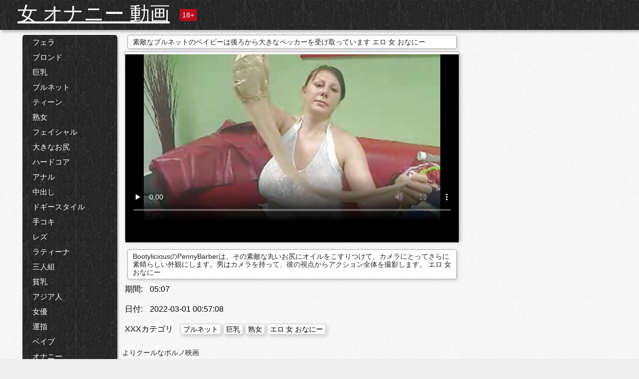

--- FILE ---
content_type: text/html; charset=UTF-8
request_url: https://ja.reifehausfrauen.net/video/5482/%E7%B4%A0%E6%95%B5%E3%81%AA%E3%83%96%E3%83%AB%E3%83%8D%E3%83%83%E3%83%88%E3%81%AE%E3%83%99%E3%82%A4%E3%83%93%E3%83%BC%E3%81%AF%E5%BE%8C%E3%82%8D%E3%81%8B%E3%82%89%E5%A4%A7%E3%81%8D%E3%81%AA%E3%83%9A%E3%83%83%E3%82%AB%E3%83%BC%E3%82%92%E5%8F%97%E3%81%91%E5%8F%96%E3%81%A3%E3%81%A6%E3%81%84%E3%81%BE%E3%81%99-%E3%82%A8%E3%83%AD-%E5%A5%B3-%E3%81%8A%E3%81%AA%E3%81%AB%E3%83%BC/
body_size: 15471
content:
<!DOCTYPE html><html lang="ja"><head><meta name="description" content="BootyliciousのPennyBarberは、その素敵な丸いお尻にオイルをこすりつけて、カメラにとってさらに素晴らしい外観にします。男はカメラを持って、彼の視点からアクション全体を撮影します。 エロ 女 おなにー"/>
	<meta charset="UTF-8">
	<meta http-equiv="X-UA-Compatible" content="IE=edge">
	<meta name="viewport" content="width=device-width, initial-scale=1.0">
	<meta name="apple-mobile-web-app-capable" content="yes">
	<meta name="apple-mobile-web-app-status-bar-style" content="default">
	<link rel="shortcut icon" href="/files/favicon-16x16.png">
	<link rel="apple-touch-icon" href="/files/apple-touch-icon.png">
	<link rel="apple-touch-icon" sizes="16x16" href="/files/favicon-16x16.png">
	<link rel="apple-touch-icon" sizes="32x32" href="/files/favicon-32x32.png">	
	<meta name="theme-color" content="#000">
	<meta name="msapplication-navbutton-color" content="#000">
	<meta name="apple-mobile-web-app-status-bar-style" content="#000">

	 <base target="_blank">

<title>素敵なブルネットのベイビーは後ろから大きなペッカーを受け取っています エロ 女 おなにー, オンライン無料ビデオクリップ </title>
		
<style type="text/css" media="screen">
.uparrow{background:url('/files/sprite.png') 0 0 no-repeat}*{margin-top:0;margin-bottom:0;margin-right:0;margin-left:0;padding:0}*,*:before,*:after{-moz-box-sizing:border-box;-webkit-box-sizing:border-box;box-sizing:border-box}a img,:link img,:visited img,:hover img{border:0}a{color:#303030;font-size:15px;text-decoration:underline}a:hover{color:#f80;text-decoration:none}b{font-family:'Roboto',sans-serif;font-weight:normal}h1,h2,h3,form,p,input{margin:0;padding:0}textarea{border:1px solid #ccc;padding:5px}input:focus,textarea:focus{outline:0}button:focus{outline:0}h1,h2,h3{font-weight:normal}h1{font-size:14px}h2{font-size:14px;line-height:25px}h3{font-size:14px}ul{padding:0;margin:0}.cf:before,.cf:after{content:" ";display:table}.cf:after{clear:both}.cf{*zoom:1}#dle-content:after{content:"";display:table;clear:both}html{padding:0}body{background:#eee url('/files/5.jpg');background-attachment:fixed;font-family:'Roboto',sans-serif;font-size:15px;height:100%;margin:0;color:#bbb;-webkit-font-smoothing:antialiased !important}.wrap{width:1658px;margin:0 auto;position:relative}.header{width:100%;background-color:#fff;box-shadow:3px 3px 6px #aaa;background:url(/files/4.png) 10px 0}.header>.wrap{position:relative}.header_right{float:right}.logo{display:block;float:left;position:relative}.logo a img:hover{opacity:.8}.logo img{display:block;height:55px;}.age18{background-color:#bd071d;color:#fff;font-size:14px;line-height:24px;padding:0 5px;margin:18px 0 18px 20px;float:left;border-radius:3px;position:absolute;left:100%;top:0}.searchblock{float:right;width:400px;height:40px;position:relative;margin-top:10px;background-color:#ddd;border-radius:4px}.searchform{border:0;color:#999;width:100%;height:40px;line-height:40px;padding:10px 60px 10px 20px;font-size:14px;background-color:transparent;overflow:hidden}.searchform:focus{background-color:#f1f1f1;color:#222 !important}.searchbt{width:40px;height:40px;border:0 !important;border-radius:0;display:block;position:absolute;top:0;right:0;background-color:transparent;background-position:0 0;opacity:1;-moz-transition:.2s background-color;-webkit--transition:.2s background-color;transition:.2s background-color;font-size:22px}.searchbt:hover{background-position:0 -60px;background-color:#f80}.nav{float:right;height:60px}.left{float:left;width:200px;padding:10px 0 0 10px}.right{float:right;width:calc(100% - 210px);padding:10px 0 0 0}.topline{background-color:#f9f9f9}.content{float:left;width:calc(100% - 320px)}.sidebar{width:300px;float:right;background-color:#f9f9f9;text-align:center;overflow:hidden}.mblock{margin:5px 0 10px 0;position:relative}.hblock{position:relative}.block_header{line-height:1.2;color:#222;margin:0 10px 5px}.menu{box-shadow:3px 3px 2px 0 rgba(0,0,0,0.2);border-radius:5px}.menu ul{list-style:none;width:100%;background-color:#f9f9f9;border-radius:5px;background:url(/files/4.png) 10px 0}.menu li a{display:block;line-height:30px;color:#fff;padding:0 0 0 20px;text-decoration:none;white-space:normal}.pad10{padding-left:10px}.block_header{color:#222;padding:5px 10px;font-size:14px;margin:0 5px 5px 5px;background-color:#fff;border:1px solid #aaa;border-radius:4px;box-shadow:2px 2px 6px #ccc}.shortstory{width:31%;position:relative;float:left;background-color:#eaedef;margin:5px 10px 15px 10px;border:1px solid #aaa;border-radius:4px;box-shadow:2px 2px 6px #ccc}.shortstory a{text-decoration:none;color:#fff}.short_img{width:100%;padding-bottom:56.25%;position:relative;overflow:hidden;margin:0;border-top-left-radius:4px;border-top-right-radius:4px;background:transparent url('/files/load2.gif') 100% no-repeat;background-size:cover;border-bottom:1px solid #aaa}.short_img img{display:block;position:absolute;width:100%;min-height:100%;border-bottom:1px solid #aaa;-webkit-transform:scale(-1,1);transform:scale(-1,1);-webkit-transition:opacity .3s;-o-transition:opacity .3s;transition:opacity .3s}.short_img video{position:absolute;width:100%;top:50%;left:50%;margin-right:-50%;-webkit-transform:translate(-50%,-50%);transform:translate(-50%,-50%)}.quality{position:absolute;z-index:2;color:#fff;padding:3px 5px;top:5px;left:5px;font-size:14px;background-color:rgba(255,0,0,0.8);border-radius:3px}.shortstory a:hover .quality{background-color:rgba(255,0,0.8)}.time{position:absolute;z-index:2;color:#fff;padding:2px 5px;bottom:5px;right:5px;font-size:14px;background-color:rgba(0,0,0,0.8);border-radius:3px}.shortstory a:hover .time{background-color:#000}.like{position:absolute;z-index:2;color:#fff;padding:2px 5px;bottom:5px;left:5px;font-size:14px;background-color:rgba(0,200,0,0.8);border-radius:3px}.shortstory a:hover .like{background-color:rgba(0,200,0,1)}.like:before{background-position:0 -380px}.header-login{height:60px;width:60px;float:right;position:relative}.nav_btn{cursor:pointer;display:none;width:60px;height:60px;text-align:center}.nav_btn_bars{display:inline-block;margin-top:14px}.bar1,.bar2,.bar3{width:30px;height:3px;background-color:#fff;margin:6px 0;transition:.4s}.footer{color:#909090;font-size:14px;background-color:#fff}.footer .wrap{padding:5px 0}.copyrights{line-height:20px;float:left}.wrap.about{font-size:12px;line-height:18px;color:#777}.footer_links{margin:0 0 0 20px;float:left}.navigation-holder{text-align:center;clear:both;margin:20px 0}.navigation{clear:both;display:inline-block;text-align:center}.navigation span,.navigation a{height:40px;line-height:40px;vertical-align:middle;font-size:15px;float:left;font-weight:normal !important;background-color:#f9f9f9}.navigation span,.navigation a{padding:0 13px}.navigation a{color:#f80;background-color:#fff;text-decoration:none !important;margin:0 1px 0 0;border:1px solid #f80;border-radius:4px;margin-left:5px}.navigation a:hover{text-decoration:none;color:#fff;background-color:#f80}.navigation span{text-decoration:none;color:#888;background-color:#fff;border:1px solid #888;border-radius:4px;margin-left:5px}.post_content{font-size:12px;color:#777}.post_content a{font-size:16px;color:#f80;text-decoration:underline}.post_content a:hover{text-decoration:none;color:#222}.site_button{cursor:pointer;-webkit-transition:all .2s ease;-moz-transition:all .2s ease;transition:ease .2s all;font-size:14px;text-transform:uppercase;padding:0 20px;line-height:40px;height:40px;color:#fff;border:0}.site_button:active{background-color:rgba(0,0,0,1)}.site_button:hover{background-color:#303030;color:#fff}.color_button{background-color:#f80}.fullstory{width:100%;font-size:16px;padding:0 5px 0 5px;margin-bottom:5px}.player_holder{width:100%;position:relative;padding-bottom:56.25%;border:1px solid #aaa;box-shadow:4px 4px 6px #ccc}.transp_text{color:transparent}.category_tags{line-height:30px;color:#000}.category_tags b{margin:0 10px 0 0}.category_tags a{color:#f80;border:1px solid #ccc;border-radius:5px;padding:2px 5px;box-shadow:3px 3px 6px #ccc;background-color:#f9f9f9;text-decoration:none;font-size:14px}.category_tags a:hover{color:#fff;background-color:#f80}.tabs_header{height:35px}.tabs_header span{color:#222;font-size:16px;line-height:30px;text-align:center;display:block;float:left;padding:0 15px;text-decoration:none}.tabs_header span:hover{cursor:pointer;color:#f80}.ccolor{color:#f80;font-style:normal}.active-ttab{color:#fff !important;background-color:#f80}.tab-box a{font-size:14px;color:#e41d4b;text-decoration:none}.tab-box a:hover{text-decoration:underline}textarea{line-height:20px;background:#fff;-webkit-transition:all .2s ease;-moz-transition:all .2s ease;transition:ease .2s all;padding:0 10px;color:#303030;font-size:16px;border:1px solid #ddd}textarea{min-height:100px}textarea:focus{box-shadow:none;border:1px solid #aaa}.clear{margin:0;padding:0;height:0;clear:both;width:100%}#totop{width:60px;height:30px;background-color:#f80;background-position:center -1040px;text-align:center;position:fixed;bottom:20px;right:20px;cursor:pointer;display:none;opacity:.6;z-index:10}#totop:hover{opacity:1;height:60px}#totop:hover .uptext{visibility:visible;opacity:1}.uparrow{width:20px;margin:10px auto;height:10px;background-position:0 -400px}.uptext{color:#fff;font-size:12px;text-align:center;height:20px;line-height:20px;margin:10px 0;visibility:hidden;opacity:0}




.menu li a:hover{background-color:#bd071d;color:#fff}@media screen and (max-width:780px){.navigation a{display:block !important}}.tab-box{display:none;padding:10px;font-size:14px;background:#fff;border-radius:4px;box-shadow:2px 2px 6px #ccc}textarea{padding:20px;width:100%;margin-bottom:20px;margin-top:5px}.addcomment-post{color:#909090;margin-top:30px;margin-left:20px}.sing{background:0}.player_inner{position:absolute;width:100%;height:100%;top:0;bottom:0;left:0;right:0}@media screen and (max-width:1680px){.wrap{width:100%}}@media screen and (max-width:1520px){.wrap{width:1274px}}@media screen and (max-width:1334px){.wrap{width:1210px}}@media screen and (max-width:1270px){.wrap{width:960px}.searchblock{float:none;clear:both;width:100%;background-color:#ddd;border:0}.shortstory{width:32%}}@media screen and (max-width:1020px){.wrap{width:720px}.content,.sidebar{width:100%;float:none}.sidebar{margin-bottom:20px}.right{width:100%}.left{display:block;padding:0;width:initial}.nav_btn{display:inline-block}.menu{position:absolute;display:none;width:auto;z-index:130000;overflow-x:hidden;overflow-y:auto;max-height:100%;max-width:320px;border-radius:0}.menu ul{border-radius:0;padding:5px 10px 5px 0}.menu li a{white-space:nowrap}.shortstory{width:31.33333%;margin:0 2px 10px 2px;display:inline-block;float:none}.footer{text-align:center}.footer_links{margin:20px 0 0 0}.copyrights,.footer_links{float:none}}@media screen and (max-width:780px){.wrap{width:100%}.logo{/*margin-top:8px;*/margin-left:10px}.logo img{height:50px}.shortstory{width:48.5%;margin:0 2px 10px 2px;display:inline-block;float:none}.post_content,.post_content a{font-size:12px}.navigation a{display:none}.about{display:none}.age18{display:none}textarea,input{width:100% !important}}@media screen and (max-width:760px){.t-preview{display:block}}@media screen and (max-width:470px){.header-login{width:100%}.logo a{display:block;margin:0 auto;width:250px}.logo img{margin-left:-4px}#dle-content{padding:0 5px}.shortstory{margin:0 5px 10px 5px}.tabs_header{height:auto}.tabs_header span{float:none}.shortstory{width:97%;padding:0;float:none}#totop{backface-visibility:hidden}}.mr{z-index:5;position:absolute;top:0;left:0;width:100%;height:100%}.t-preview{display:none;top:5px;right:5px;position:absolute;color:#fff;padding:2px 4px 3px 4px;font-size:14px;background-color:rgba(231,76,60,0.70);border:1px solid rgba(231,76,60,0.70);border-radius:3px;cursor:default;z-index:129999}.lazy{opacity:0}.lazy:not([src]){visibility:hidden}.main-tags{width:100%}.mr{z-index:5;position:absolute;width:100%;height:100%;top:0;left:0}.t-preview{display:none;top:5px;right:5px;position:absolute;color:#fff;padding:2px 4px 3px 4px;font-size:14px;background-color:rgba(231,76,60,0.70);border:1px solid rgba(231,76,60,0.70);border-radius:3px;cursor:default;z-index:129999}@media screen and (max-width:760px){.t-preview{display:block}}.lazy{opacity:0}.lazy.initial,.lazy.loaded,.lazy.error{opacity:1}.lazy:not([src]){visibility:hidden}
.main-tags {width:100%;}.main-tags li{display:inline-block;vertical-align:top;margin:0 10px 10px 0}.main-tags a{display:block;padding:7px 10px;text-decoration:none;font-size:16px;border-radius:3px;box-shadow:1px 1px 2px #888;background-color:#fbebe3}.main-tags a:hover{color:#fff;background-color:#e74c3c;box-shadow:0 0 0 #e74c3c}		

.tags-line{
	position: absolute;
   opacity:0;   
}	
	
.shortstory a:hover .tags-line{
	text-align:center;
    position: absolute;
    z-index: 2;
    color: #fff;
    padding: 3px 5px;
  /*  top: 5px;
    left: 5px;*/
    font-size: 12px;
    /*background: rgba(255,0,0,0.5);*/
	text-shadow: 1px 1px 1px #000;
    border-radius: 3px;	
	white-space: nowrap;
	/*background: -webkit-linear-gradient(top, rgba(0,0,0,1) 0%,rgba(0,0,0,0) 100%);
    background: linear-gradient(to bottom, rgba(0,0,0,1) 0%,rgba(0,0,0,0) 100%);*/
	width: 100%;
	opacity: 1;
	padding-left: 100%;
/*animation: marquee 5s linear infinite alternate;*/
	animation: marquee 9s linear infinite;
   }
 /*  @keyframes marquee {
    from { text-indent: 100%; }
    to { text-indent: 0; }
   }*/
	@keyframes marquee {
  0%{
    transform: translate(0, 0);
  }
  
  100%{
    transform: translate(-200%, 0);
  }
}
	
.shortstory a:hover .quality{opacity:0;}
	
.flowplayer {width: 100% !important; height: 100% !important;}	
</style>
		
<link href="/files/styles.css" rel="stylesheet"><style id="_ciw_style">._ciw__l{left:10px}._ciw__r{right:10px}._ciw__t{top:10px}._ciw__m{top:35%}._ciw__b{bottom:10px}._ciw-widget{background:#fff;box-shadow:0 0 3px 0 #bfbfbf;box-sizing:border-box;color:#2b2b2b;display:block;font-family:Arial,sans-serif;height:255px;position:fixed;width:343px;z-index:99999999}._ciw-widget__compact,._ciw-widget__noimg{height:100px;overflow:hidden}._ciw-widget__compact{background:hsla(0,0%,100%,.97);border-radius:5px;width:385px}._ciw-widget__container{position:absolute}@-webkit-keyframes _ciw-show__right{0%{transform:translateX(400px)}to{transform:translateX(0)}}@keyframes _ciw-show__right{0%{transform:translateX(400px)}to{transform:translateX(0)}}@-webkit-keyframes _ciw-show__left{0%{transform:translateX(-400px)}to{transform:translateX(0)}}@keyframes _ciw-show__left{0%{transform:translateX(-400px)}to{transform:translateX(0)}}._ciw-show__l{-webkit-animation:_ciw-show__left .79s ease 0s 1 normal none;animation:_ciw-show__left .79s ease 0s 1 normal none}._ciw-show__l,._ciw-show__r{transform:translateZ(0);will-change:transform}._ciw-show__r{-webkit-animation:_ciw-show__right .79s ease 0s 1 normal none;animation:_ciw-show__right .79s ease 0s 1 normal none}@-webkit-keyframes _ciw-show__bottom{0%{transform:translateY(500px)}to{transform:translateY(0)}}@keyframes _ciw-show__bottom{0%{transform:translateY(500px)}to{transform:translateY(0)}}@-webkit-keyframes _ciw-show__top{0%{transform:translateY(-500px)}to{transform:translateY(0)}}@keyframes _ciw-show__top{0%{transform:translateY(-500px)}to{transform:translateY(0)}}@-webkit-keyframes _ciw-show__middle-left{0%{transform:translateX(-450px)}to{transform:translateX(0)}}@keyframes _ciw-show__middle-left{0%{transform:translateX(-450px)}to{transform:translateX(0)}}@-webkit-keyframes _ciw-show__right-old{0%{right:-400px}to{right:10px}}@keyframes _ciw-show__right-old{0%{right:-400px}to{right:10px}}@-webkit-keyframes _ciw-show__left-old{0%{left:-400px}to{left:10px}}@keyframes _ciw-show__left-old{0%{left:-400px}to{left:10px}}@-webkit-keyframes _ciw-show__bottom-old{0%{bottom:-500px}to{bottom:5px}}@keyframes _ciw-show__bottom-old{0%{bottom:-500px}to{bottom:5px}}@-webkit-keyframes _ciw-show__top-old{0%{top:-500px}to{top:5px}}@keyframes _ciw-show__top-old{0%{top:-500px}to{top:5px}}._ciw-show__l-old{-webkit-animation:_ciw-show__left-old .79s ease 0s 1 normal none;animation:_ciw-show__left-old .79s ease 0s 1 normal none}._ciw-show__r-old{-webkit-animation:_ciw-show__right-old .79s ease 0s 1 normal none;animation:_ciw-show__right-old .79s ease 0s 1 normal none}@media screen and (max-width:480px){._ciw-show__b,._ciw-show__ml{-webkit-animation:_ciw-show__bottom .79s;animation:_ciw-show__bottom .79s}._ciw-show__b,._ciw-show__ml,._ciw-show__t{transform:translateZ(0);will-change:transform}._ciw-show__t{-webkit-animation:_ciw-show__top .79s;animation:_ciw-show__top .79s}._ciw-widget{width:100%}._ciw-widget__compact{width:385px}._ciw-widget._ciw__l,._ciw-widget._ciw__r{left:0;right:0}._ciw-widget__compact._ciw__l{left:10px}._ciw-widget__compact._ciw__r{left:auto;right:10px}._ciw-widget__container._ciw__m,._ciw__m{bottom:5px;top:auto}._ciw__b{bottom:5px}._ciw__t{top:10px}}@media screen and (max-width:425px){._ciw-widget__compact._ciw__l,._ciw-widget__compact._ciw__r{left:auto;right:2.5%}._ciw-widget__compact{width:95%}}._ciw-flicker__l{-webkit-animation:_ciw-flicker__left 10s ease-in-out 0s infinite normal none;animation:_ciw-flicker__left 10s ease-in-out 0s infinite normal none}._ciw-flicker__l,._ciw-flicker__r{transform:translateZ(0);will-change:transform}._ciw-flicker__r{-webkit-animation:_ciw-flicker__right 10s ease-in-out 0s infinite normal none;animation:_ciw-flicker__right 10s ease-in-out 0s infinite normal none}._ciw-flicker__l-old{-webkit-animation:_ciw-flicker__left-old 10s ease-in-out 0s infinite normal none;animation:_ciw-flicker__left-old 10s ease-in-out 0s infinite normal none}._ciw-flicker__r-old{-webkit-animation:_ciw-flicker__right-old 10s ease-in-out 0s infinite normal none;animation:_ciw-flicker__right-old 10s ease-in-out 0s infinite normal none}@-webkit-keyframes _ciw-flicker__right{0%{transform:translateX(500px)}9%{transform:translateX(0)}65%{transform:translateX(0)}74%{transform:translateX(500px)}to{transform:translateX(500px)}}@keyframes _ciw-flicker__right{0%{transform:translateX(500px)}9%{transform:translateX(0)}65%{transform:translateX(0)}74%{transform:translateX(500px)}to{transform:translateX(500px)}}@-webkit-keyframes _ciw-flicker__left{0%{transform:translateX(-500px)}9%{transform:translateX(0)}65%{transform:translateX(0)}74%{transform:translateX(-500px)}to{transform:translateX(-500px)}}@keyframes _ciw-flicker__left{0%{transform:translateX(-500px)}9%{transform:translateX(0)}65%{transform:translateX(0)}74%{transform:translateX(-500px)}to{transform:translateX(-500px)}}@-webkit-keyframes _ciw-flicker__bottom{0%{bottom:-240px;opacity:1}9%{bottom:5px}91%{bottom:5px;opacity:1}92%{opacity:0}to{bottom:-240px;opacity:0}}@-webkit-keyframes _ciw-flicker__top{0%{opacity:1;top:-240px}9%{top:5px}91%{opacity:1;top:5px}92%{opacity:0}to{opacity:0;top:-240px}}@-webkit-keyframes _ciw-flicker__right-old{0%{right:-500px}9%{right:10px}65%{right:10px}74%{right:-500px}to{right:-500px}}@keyframes _ciw-flicker__right-old{0%{right:-500px}9%{right:10px}65%{right:10px}74%{right:-500px}to{right:-500px}}@-webkit-keyframes _ciw-flicker__left-old{0%{left:-500px}9%{left:10px}65%{left:10px}74%{left:-500px}to{left:-500px}}@keyframes _ciw-flicker__left-old{0%{left:-500px}9%{left:10px}65%{left:10px}74%{left:-500px}to{left:-500px}}@media screen and (max-width:480px){._ciw-flicker__t ._ciw__t{top:-390px}._ciw-flicker__t ._ciw__b{bottom:-390px}._ciw-flicker__b{-webkit-animation:_ciw-flicker__bottom 10s ease-in-out 0s infinite normal none;animation:_ciw-flicker__bottom 10s ease-in-out 0s infinite normal none}._ciw-flicker__b,._ciw-flicker__t{transform:translateZ(0);will-change:transform,opacity}._ciw-flicker__t{-webkit-animation:_ciw-flicker__top 10s ease-in-out 0s infinite normal none;animation:_ciw-flicker__top 10s ease-in-out 0s infinite normal none}._ciw-flicker__b-old{-webkit-animation:_ciw-flicker__bottom-old 10s ease-in-out 0s infinite normal none;animation:_ciw-flicker__bottom-old 10s ease-in-out 0s infinite normal none}._ciw-flicker__t-old{-webkit-animation:_ciw-flicker__top-old 10s ease-in-out 0s infinite normal none;animation:_ciw-flicker__top-old 10s ease-in-out 0s infinite normal none}}@keyframes _ciw-flicker__bottom{0%{opacity:0;transform:translateY(0)}1%{opacity:0;transform:translateY(400px)}2%{bottom:-240px;opacity:1;transform:translateY(400px)}9%{bottom:5px;opacity:1;transform:translateY(0)}65%{opacity:1;transform:translateY(0)}74%{opacity:1;transform:translateY(400px)}75%{opacity:0;transform:translateY(400px)}99%{opacity:0;transform:translateY(400px)}to{opacity:0;transform:translateY(0)}}@keyframes _ciw-flicker__top{0%{opacity:0;transform:translateY(0)}1%{opacity:0;transform:translateY(-400px)}2%{opacity:1;transform:translateY(-400px)}9%{opacity:1;transform:translateY(0)}65%{opacity:1;transform:translateY(0)}74%{opacity:1;transform:translateY(-400px)}75%{opacity:0;transform:translateY(-400px)}99%{opacity:0;transform:translateY(-400px)}to{opacity:0;transform:translateY(0)}}@-webkit-keyframes _ciw-flicker__bottom-old{0%{bottom:-400px}9%{bottom:5px}65%{bottom:5px}74%{bottom:-400px}to{bottom:-400px}}@keyframes _ciw-flicker__bottom-old{0%{bottom:-400px}9%{bottom:5px}65%{bottom:5px}74%{bottom:-400px}to{bottom:-400px}}@-webkit-keyframes _ciw-flicker__top-old{0%{top:-400px}9%{top:5px}65%{top:5px}74%{top:-400px}to{top:-400px}}@keyframes _ciw-flicker__top-old{0%{top:-400px}9%{top:5px}65%{top:5px}74%{top:-400px}to{top:-400px}} ._ciw-hidden{display:none!important}._ciw-wrap{box-sizing:border-box;cursor:pointer;height:255px;max-width:343px;padding:10px 30px 10px 10px;position:relative;width:100%}._ciw-wrap__noimg{height:100px;overflow:hidden}._ciw-wrap__compact{height:100px;max-width:385px;padding:0 30px 0 0}._ciw-wrap__mislead{padding-right:22px}._ciw-wrap__mislead-c{padding-right:0}._ciw-header{color:#545454;font-size:11px;justify-content:space-between;margin-bottom:6px;width:100%}._ciw-header,._ciw-header__left{align-items:center;display:flex}._ciw-hostname{margin:0 5px}._ciw-excerpt{opacity:.6}._ciw-excerpt__compact{color:#888}



background-position:50%;background-size:cover;cursor:pointer;height:12px;opacity:.5;position:absolute;right:7px;top:7px;width:12px;z-index:20000}._ciw-close-circle{height:16px;position:absolute;right:5px;top:5px;width:16px}._ciw-close-circle_compact{right:4px;top:4px}._ciw-close__compact{right:6px;top:6px}._ciw-close__s{height:12px;right:5px;top:5px;width:12px}._ciw-close__compact-s{height:12px;right:4px;top:4px;width:12px}._ciw-close__compact-5873{height:12px;width:12px}._ciw-main{display:flex;line-height:1.5;width:100%}._ciw-text{letter-spacing:normal;text-overflow:ellipsis;width:calc(100% - 40px)}._ciw-text__compact{padding:10px 0 10px 10px;width:67%}._ciw-title{font-size:14px;max-height:36px;max-width:95%;overflow:hidden;white-space:nowrap}._ciw-title__compact{color:#3c3c3c;font-size:15px;font-weight:600;margin-bottom:7px;max-height:42px;max-width:95%;white-space:normal}._ciw-body{color:grey;font-size:12px;letter-spacing:.5px;max-height:40px;max-width:95%;overflow:hidden;padding-bottom:15px}._ciw-body__compact{font-size:12px;max-height:36px;max-width:95%;text-overflow:ellipsis;white-space:nowrap}._ciw-icon{background-position:50%;background-repeat:no-repeat;background-size:cover;height:40px;width:40px}._ciw-icon__compact{height:100px;width:100px}._ciw-image-wrap{align-items:center;display:flex;height:100%;justify-content:center;max-height:150px;width:100%}._ciw-image{height:auto;max-height:100%;max-width:100%;width:auto}._ciw-label{color:#888;text-decoration:none}._ciw-label_compact{margin-right:5px}._ciw-footer__compact{bottom:5px;color:#545454;display:flex;font-size:10px;justify-content:flex-end;position:absolute;right:30px}._ciw-footer__mislead{right:5px}@media screen and (max-width:480px){._ciw-wrap{max-width:100%}}@media screen and (max-width:320px){._ciw-title__compact{font-size:12px}}</style></head>
<body>
	<header class="header">
		<section class="wrap cf">
			<div class="logo">
				<a href="/" style="color: white; font-size: 40px;">女 オナニー 動画</a>
				<div class="age18">18+</div>
			</div>
			<div class="header_right">
				<div class="header-login">
					<div class="nav_btn">
    <div class="nav_btn_bars">
        <div class="bar1"></div>
        <div class="bar2"></div>
        <div class="bar3"></div>
    </div>
</div>   
				
				</div>
				<nav class="nav">	
									
				</nav>
			</div>		
			
		</section>
	</header>
	<!--<section class="topline">
		<section class="wrap cf">
									<div class="speedbar">
							</div>
				
		</section>
	</section>-->
	<section class="wrap cf">
		<section class="left">		
			<div class="menu">
				<ul>
						<li class="cat-item cat-item-5748"><a href="/category/blowjob/">フェラ</a>
</li><li class="cat-item cat-item-4440"><a href="/category/blonde/">ブロンド</a>
</li><li class="cat-item cat-item-4259"><a href="/category/big+tits/">巨乳</a>
</li><li class="cat-item cat-item-2858"><a href="/category/brunette/">ブルネット</a>
</li><li class="cat-item cat-item-1783"><a href="/category/teen/">ティーン</a>
</li><li class="cat-item cat-item-1773"><a href="/category/milf/">熟女</a>
</li><li class="cat-item cat-item-1676"><a href="/category/facial/">フェイシャル</a>
</li><li class="cat-item cat-item-1475"><a href="/category/big+ass/">大きなお尻</a>
</li><li class="cat-item cat-item-1108"><a href="/category/hardcore/">ハードコア</a>
</li><li class="cat-item cat-item-1007"><a href="/category/anal/">アナル</a>
</li><li class="cat-item cat-item-930"><a href="/category/cumshot/">中出し</a>
</li><li class="cat-item cat-item-905"><a href="/category/doggystyle/">ドギースタイル</a>
</li><li class="cat-item cat-item-884"><a href="/category/handjob/">手コキ</a>
</li><li class="cat-item cat-item-844"><a href="/category/lesbian/">レズ</a>
</li><li class="cat-item cat-item-815"><a href="/category/latina/">ラティーナ</a>
</li><li class="cat-item cat-item-802"><a href="/category/threesome/">三人組</a>
</li><li class="cat-item cat-item-793"><a href="/category/small+tits/">貧乳</a>
</li><li class="cat-item cat-item-760"><a href="/category/asian/">アジア人</a>
</li><li class="cat-item cat-item-750"><a href="/category/pornstar/">女優</a>
</li><li class="cat-item cat-item-702"><a href="/category/fingering/">運指</a>
</li><li class="cat-item cat-item-679"><a href="/category/babe/">ベイブ</a>
</li><li class="cat-item cat-item-515"><a href="/category/masturbation/">オナニー</a>
</li><li class="cat-item cat-item-496"><a href="/category/toys/">おもちゃ</a>
</li><li class="cat-item cat-item-475"><a href="/category/petite/">プチ</a>
</li><li class="cat-item cat-item-453"><a href="/category/interracial/">異人種間</a>
</li><li class="cat-item cat-item-448"><a href="/category/big+cock/">巨根</a>
</li><li class="cat-item cat-item-418"><a href="/category/outdoor/">アウトドア</a>
</li><li class="cat-item cat-item-397"><a href="/category/pov/">ハメ撮り</a>
</li><li class="cat-item cat-item-395"><a href="/category/redhead/">赤毛</a>
</li><li class="cat-item cat-item-385"><a href="/category/creampie/">中出し</a>
</li><li class="cat-item cat-item-382"><a href="/category/lingerie/">ランジェリー</a>
</li><li class="cat-item cat-item-379"><a href="/category/bdsm/">緊縛</a>
</li><li class="cat-item cat-item-367"><a href="/category/squirting/">潮吹き</a>
</li><li class="cat-item cat-item-317"><a href="/category/shaved/">剃毛</a>
</li><li class="cat-item cat-item-292"><a href="/category/amateur/">素人</a>
</li><li class="cat-item cat-item-289"><a href="/category/black/">ブラック</a>
</li><li class="cat-item cat-item-284"><a href="/category/solo/">ソロ</a>
</li><li class="cat-item cat-item-274"><a href="/category/ebony/">黒檀</a>
</li><li class="cat-item cat-item-273"><a href="/category/uniform/">制服</a>
</li><li class="cat-item cat-item-268"><a href="/category/homemade/">自家製</a>
</li><li class="cat-item cat-item-246"><a href="/category/stockings/">ストッキング</a>
</li><li class="cat-item cat-item-239"><a href="/category/close+up/">クローズアップ</a>
</li><li class="cat-item cat-item-227"><a href="/category/massage/">マッサージ</a>
</li><li class="cat-item cat-item-221"><a href="/category/college/">大学</a>
</li><li class="cat-item cat-item-189"><a href="/category/group/">グループ</a>
</li><li class="cat-item cat-item-179"><a href="/category/bondage/">ボンデージ</a>
</li><li class="cat-item cat-item-168"><a href="/category/japanese/">日本語</a>
</li><li class="cat-item cat-item-162"><a href="/category/spanking/">スパンキング</a>
</li><li class="cat-item cat-item-158"><a href="/category/femdom/">フェムドム</a>
</li><li class="cat-item cat-item-128"><a href="/category/double+penetration/">ダブル浸透</a>
</li><li class="cat-item cat-item-110"><a href="/category/pussy+licking/">おまんこ舐め</a>
</li><li class="cat-item cat-item-104"><a href="/category/natural/">ナチュラル</a>
</li><li class="cat-item cat-item-98"><a href="/category/fetish/">フェチ</a>
</li><li class="cat-item cat-item-95"><a href="/category/public/">公共</a>
</li><li class="cat-item cat-item-93"><a href="/category/voyeur/">盗撮</a>
</li><li class="cat-item cat-item-85"><a href="/category/schoolgirl/">女子高生</a>
</li><li class="cat-item cat-item-55"><a href="/category/hairy/">毛むくじゃら</a>
</li><li class="cat-item cat-item-48"><a href="/category/mature/">熟女</a>
</li><li class="cat-item cat-item-44"><a href="/category/russian/">ロシア語</a>
</li><li class="cat-item cat-item-44"><a href="/category/bbw/">ぽっちゃり系</a>
</li><li class="cat-item cat-item-41"><a href="/category/reality/">現実</a>
</li><li class="cat-item cat-item-28"><a href="/category/orgy/">乱交</a>
</li><li class="cat-item cat-item-19"><a href="/category/gangbang/">輪姦</a>
</li><li class="cat-item cat-item-14"><a href="/category/fisting/">フィスト</a>
</li><li class="cat-item cat-item-12"><a href="/category/cuckold/">不貞の妻を持った</a>
</li><li class="cat-item cat-item-11"><a href="/category/party/">パーティー</a>
</li><li class="cat-item cat-item-8"><a href="/category/indian/">インド人</a>
</li><li class="cat-item cat-item-6"><a href="/category/webcam/">ウェブカメラ</a>
</li><li class="cat-item cat-item-4"><a href="/category/erotic/">エロ</a>
</li><li class="cat-item cat-item-2"><a href="/category/drunk/">酔いどれ</a>
</li><li class="cat-item cat-item-2"><a href="/category/bisexual/">バイセクシュアル</a>
</li><li class="cat-item cat-item-2"><a href="/category/granny/">おばあちゃん</a>
</li>
<li style="color:#ff5722;margin-top:15px;">お勧めの: </li>
<li><a href="https://ja.sexmithausfrauen.net/" target="_blank">無料 女性 用 動画</a></li><li><a href="https://ja.pornofilms.icu/" target="_blank">パイズリ 動画</a></li><li><a href="https://ja.videopornogratuito.com/" target="_blank">女性 向け アダルト 無料 動画</a></li><li><a href="https://ja.videobokep.best/" target="_blank">ポルノビデオ</a></li><li><a href="https://ja.phimsexmom.cyou/" target="_blank">女性 の ため の エロ</a></li><li><a href="https://ja.pornogratis.cyou/" target="_blank">av 女性 向け</a></li><li><a href="https://ja.porrfilm.cyou/" target="_blank">女性 無料 アダルト</a></li><li><a href="https://ja.sexfilms.monster/" target="_blank">無料 セックス 動画</a></li><li><a href="https://ja.mutterfickt.com/" target="_blank">無料 動画 女性 アダルト</a></li><li><a href="https://ja.pornxxxvideosfree.com/" target="_blank">女 エッチ 無料</a></li><li><a href="https://ja.danske.monster/" target="_blank">エッチ 無料</a></li><li><a href="https://ja.videosdemadura.com/" target="_blank">女性 用 エロ 動画 無料</a></li><li><a href="https://ja.videosgratispornolatino.com/" target="_blank">イケメン と エロ 動画</a></li><li><a href="https://ja.szex.monster/" target="_blank">大人 動画</a></li><li><a href="https://ja.pornovionline.com/" target="_blank">無料 女性 向け エロ 動画</a></li><li><a href="https://ja.filmsexi.top/" target="_blank">女性 の ため の 無料 エロ</a></li><li><a href="https://ja.videolucahmelayu.org/" target="_blank">エッチ 動画 無料 女性</a></li><li><a href="https://ja.reifefraukostenlos.com/" target="_blank">Av 女性 無料</a></li><li><a href="https://ja.reifetitten.net/" target="_blank">女性 無料 エロ 動画</a></li><li><a href="https://ja.reifenackteweiber.com/" target="_blank">アダルト 無料 女性</a></li>					
				</ul>
			</div>
		</section>	
<section class="right cf">
			<div class="cf">
								<div class="content cf">
					<div id="dle-content">
						<article class="fullstory cf">   
						<div class="post_title" id="news-title">
								<h1 class="block_header">素敵なブルネットのベイビーは後ろから大きなペッカーを受け取っています エロ 女 おなにー</h1>
							</div>

				
							
							<div class="player_holder">
								<div class="player_inner">									
									<div class="flowplayer fp-edgy" style="background-color:#000">

<style>.play21 { padding-bottom: 50%; position: relative; overflow:hidden; clear: both; margin: 5px 0;}
.play21 video { position: absolute; top: 0; left: 0; width: 100%; height: 100%; background-color: #000; }</style>
<div class="play21">
<video preload="none" controls poster="https://ja.reifehausfrauen.net/media/thumbs/2/v05482.jpg?1646096228"><source src="https://vs6.videosrc.net/s/7/75/7599854644ba0ec282f8d81e84558a17.mp4?md5=HuPrvIAmTFzWnLmoww3Kfg&expires=1770111840" type="video/mp4"/></video>
						</div>
									
									
									</div>
									
									
								</div>
							</div>
						<br>
						
	<div class="post_title" id="news-title">
								<h1 class="block_header">BootyliciousのPennyBarberは、その素敵な丸いお尻にオイルをこすりつけて、カメラにとってさらに素晴らしい外観にします。男はカメラを持って、彼の視点からアクション全体を撮影します。 エロ 女 おなにー</h1>
							</div>


<div class="category_tags mblock"><b>期間: </b> 
05:07 </div>
<div class="category_tags mblock"><b>日付: </b> 
2022-03-01 00:57:08 </div>




							<div class="category_tags mblock">
								<b>XXXカテゴリ </b><span class="transp_text"><a style="color:#000000;" href="/category/brunette/" title="">ブルネット</a> <a style="color:#000000;" href="/category/big+tits/" title="">巨乳</a> <a style="color:#000000;" href="/category/milf/" title="">熟女</a>   <a style="color:#000000;" href="/tag/207/" title="">エロ 女 おなにー</a>   </span>
								
							</div>


						</article>
					</div>		        	
				</div>
					
				
			</div>
			<section class="mblock cf">
			<div class="hblock cf">
				<h2 style="color:#222;">よりクールなポルノ映画 </h2>

<div class="shortstory cf">
					<a href="https://ja.reifehausfrauen.net/link.php">
												<div class="short_img">
								
							<img alt="淡いおっぱいの金髪が屋外プールで愛されています 女性 動画 オナニー" src="https://ja.reifehausfrauen.net/media/thumbs/5/v03425.jpg?1642480556" >

<div class="quality">HD画質 </div>								
							<div class="time">06:49</div>						<div class="like">♡ 780</div>													<div class="mr"></div>
						</div>
						<div class="short_title" style="color:#000000;">淡いおっぱいの金髪が屋外プールで愛されて ...</div>
					</a><div class="t-preview">プレビュー </div>

  
				</div>		<div class="shortstory cf">
					<a href="https://ja.reifehausfrauen.net/link.php">
												<div class="short_img">
								
							<img alt="男は脱衣所で巨乳熟女のマフにチンポを出し入れ おんな の オナニー 動画" src="https://ja.reifehausfrauen.net/media/thumbs/3/v03613.jpg?1641515821" >

<div class="quality">HD画質 </div>								
							<div class="time">08:45</div>						<div class="like">♡ 480</div>													<div class="mr"></div>
						</div>
						<div class="short_title" style="color:#000000;">男は脱衣所で巨乳熟女のマフにチンポを出し ...</div>
					</a><div class="t-preview">プレビュー </div>

  
				</div>		<div class="shortstory cf">
					<a href="/video/3406/%E8%A6%8B%E6%A0%84%E3%81%88%E3%81%AE%E8%89%AF%E3%81%84%E3%81%8A%E3%81%A3%E3%81%B1%E3%81%84%E3%81%A8%E3%81%8A%E5%B0%BB%E3%82%92%E6%8C%81%E3%81%A3%E3%81%A6%E3%81%84%E3%82%8B%E7%B4%A0%E6%95%B5%E3%81%AA%E3%83%96%E3%83%AD%E3%83%B3%E3%83%89%E3%81%AF%E3%81%93%E3%81%B6%E3%81%AB%E3%81%AA%E3%81%A3%E3%81%A6%E3%81%84%E3%81%BE%E3%81%99-%E3%82%A2%E3%83%8B%E3%83%A1-%E5%A5%B3-%E3%82%AA%E3%83%8A%E3%83%8B%E3%83%BC/">
												<div class="short_img">
								
							<img alt="見栄えの良いおっぱいとお尻を持っている素敵なブロンドはこぶになっています アニメ 女 オナニー" src="https://ja.reifehausfrauen.net/media/thumbs/6/v03406.jpg?1643869282" >

<div class="quality">HD画質 </div>								
							<div class="time">05:15</div>						<div class="like">♡ 398</div>													<div class="mr"></div>
						</div>
						<div class="short_title" style="color:#000000;">見栄えの良いおっぱいとお尻を持っている素 ...</div>
					</a><div class="t-preview">プレビュー </div>

  
				</div>		<div class="shortstory cf">
					<a href="https://ja.reifehausfrauen.net/link.php">
												<div class="short_img">
								
							<img alt="セクシーな女性はここでお互いにレズビアンの三人組を持っています 無料 女 オナニー" src="https://ja.reifehausfrauen.net/media/thumbs/1/v01881.jpg?1642292716" >

<div class="quality">HD画質 </div>								
							<div class="time">06:03</div>						<div class="like">♡ 371</div>													<div class="mr"></div>
						</div>
						<div class="short_title" style="color:#000000;">セクシーな女性はここでお互いにレズビアン ...</div>
					</a><div class="t-preview">プレビュー </div>

  
				</div>		<div class="shortstory cf">
					<a href="https://ja.reifehausfrauen.net/link.php">
												<div class="short_img">
								
							<img alt="巨乳のスーパーヒロイン、ケンジー・テイラーは、2人のハングしたエイリアンと交尾します 女 オナ 動画" src="https://ja.reifehausfrauen.net/media/thumbs/3/v04853.jpg?1642128492" >

<div class="quality">HD画質 </div>								
							<div class="time">15:01</div>						<div class="like">♡ 333</div>													<div class="mr"></div>
						</div>
						<div class="short_title" style="color:#000000;">巨乳のスーパーヒロイン、ケンジー・テイラ ...</div>
					</a><div class="t-preview">プレビュー </div>

  
				</div>		<div class="shortstory cf">
					<a href="/video/992/%E5%BD%BC%E5%A5%B3%E3%81%AE%E5%A4%A7%E4%BA%BA%E3%81%AE%E3%81%8A%E3%82%82%E3%81%A1%E3%82%83%E3%82%92%E6%84%9B%E3%81%99%E3%82%8B%E7%B4%A0%E6%99%B4%E3%82%89%E3%81%97%E3%81%84%E3%81%8A%E5%B0%BB%E3%81%AE%E3%83%96%E3%83%AD%E3%83%B3%E3%83%89%E3%81%AF-%E3%82%BD%E3%83%AD%E3%82%AF%E3%82%BD%E3%82%92%E3%82%84%E3%81%A3%E3%81%A6%E3%81%84%E3%81%BE%E3%81%99-%E3%82%AA%E3%83%8A-%E5%A5%B3-%E5%8B%95%E7%94%BB/">
												<div class="short_img">
								
							<img alt="彼女の大人のおもちゃを愛する素晴らしいお尻のブロンドは、ソロクソをやっています オナ 女 動画" src="https://ja.reifehausfrauen.net/media/thumbs/2/v00992.jpg?1641145962" >

<div class="quality">HD画質 </div>								
							<div class="time">05:00</div>						<div class="like">♡ 309</div>													<div class="mr"></div>
						</div>
						<div class="short_title" style="color:#000000;">彼女の大人のおもちゃを愛する素晴らしいお ...</div>
					</a><div class="t-preview">プレビュー </div>

  
				</div>		<div class="shortstory cf">
					<a href="https://ja.reifehausfrauen.net/link.php">
												<div class="short_img">
								
							<img alt="Slutty LylithLaveyは病院でハードコアセックスをしています エロ 女 オナニー" src="https://ja.reifehausfrauen.net/media/thumbs/8/v04608.jpg?1641006070" >

<div class="quality">HD画質 </div>								
							<div class="time">05:10</div>						<div class="like">♡ 238</div>													<div class="mr"></div>
						</div>
						<div class="short_title" style="color:#000000;">Slutty LylithLaveyは病 ...</div>
					</a><div class="t-preview">プレビュー </div>

  
				</div>		<div class="shortstory cf">
					<a href="/video/4171/%E3%83%81%E3%83%B3%E3%83%9D%E3%81%8C%E5%A4%A7%E5%A5%BD%E3%81%8D%E3%81%AA%E3%83%93%E3%83%B3%E3%83%9C%E3%81%8C%E3%83%9B%E3%83%83%E3%83%88%E3%83%93%E3%83%87%E3%82%AA%E3%81%A7%E5%96%9C%E3%81%B0%E3%81%9B%E3%82%8B%E3%81%9F%E3%82%81%E3%81%AB%E6%9C%80%E5%96%84%E3%82%92%E5%B0%BD%E3%81%8F%E3%81%97%E3%81%BE%E3%81%99-%E7%84%A1-%E4%BF%AE%E6%AD%A3-%E5%A5%B3-%E3%81%AE-%E3%82%AA%E3%83%8A%E3%83%8B%E3%83%BC/">
												<div class="short_img">
								
							<img alt="チンポが大好きなビンボがホットビデオで喜ばせるために最善を尽くします 無 修正 女 の オナニー" src="https://ja.reifehausfrauen.net/media/thumbs/1/v04171.jpg?1640655122" >

<div class="quality">HD画質 </div>								
							<div class="time">09:52</div>						<div class="like">♡ 105</div>													<div class="mr"></div>
						</div>
						<div class="short_title" style="color:#000000;">チンポが大好きなビンボがホットビデオで喜 ...</div>
					</a><div class="t-preview">プレビュー </div>

  
				</div>		<div class="shortstory cf">
					<a href="https://ja.reifehausfrauen.net/link.php">
												<div class="short_img">
								
							<img alt="ベテランの女性は十代の桃をベッドで楽しむ方法を示しています 女 オナニー 動画 無 修正" src="https://ja.reifehausfrauen.net/media/thumbs/5/v06575.jpg?1641193630" >

<div class="quality">HD画質 </div>								
							<div class="time">05:59</div>						<div class="like">♡ 212</div>													<div class="mr"></div>
						</div>
						<div class="short_title" style="color:#000000;">ベテランの女性は十代の桃をベッドで楽しむ ...</div>
					</a><div class="t-preview">プレビュー </div>

  
				</div>		<div class="shortstory cf">
					<a href="/video/3055/%E3%82%B8%E3%82%A7%E3%82%A4%E3%83%87%E3%83%B3%E3%82%B8%E3%82%A7%E3%82%A4%E3%83%A0%E3%82%BA%E3%81%AF-%E3%82%AA%E3%83%95%E3%82%A3%E3%82%B9%E3%81%A7%E6%9A%91%E3%81%84%E6%97%A5%E3%81%AB%E4%B8%80%E7%94%9F%E6%87%B8%E5%91%BD%E3%83%89%E3%83%AA%E3%83%AB%E3%81%97%E3%81%BE%E3%81%97%E3%81%9F-%E5%A5%B3%E6%80%A7-%E5%90%91%E3%81%91-%E3%82%AA%E3%83%8A%E3%83%8B%E3%83%BC-%E5%8B%95%E7%94%BB/">
												<div class="short_img">
								
							<img alt="ジェイデンジェイムズは、オフィスで暑い日に一生懸命ドリルしました 女性 向け オナニー 動画" src="https://ja.reifehausfrauen.net/media/thumbs/5/v03055.jpg?1641734648" >

<div class="quality">HD画質 </div>								
							<div class="time">07:47</div>						<div class="like">♡ 103</div>													<div class="mr"></div>
						</div>
						<div class="short_title" style="color:#000000;">ジェイデンジェイムズは、オフィスで暑い日 ...</div>
					</a><div class="t-preview">プレビュー </div>

  
				</div>		<div class="shortstory cf">
					<a href="/video/5/%E7%BE%8E%E3%81%97%E3%81%84%E3%82%A2%E3%82%B8%E3%82%A2%E3%81%AE%E3%83%99%E3%82%A4%E3%83%93%E3%83%BC%E3%81%AF-%E3%81%B6%E3%82%89%E4%B8%8B%E3%81%8C%E3%81%A3%E3%81%A6%E3%81%84%E3%82%8B%E3%82%B9%E3%82%BF%E3%83%83%E3%83%89%E3%81%AB%E3%82%88%E3%81%A3%E3%81%A6%E6%BF%80%E3%81%97%E3%81%8F%E5%BC%B7%E6%89%93%E3%81%95%E3%82%8C%E3%81%BE%E3%81%99-%E5%A5%B3-%E3%81%AE-%E3%82%AA%E3%83%8A%E3%83%8B%E3%83%BC-%E3%82%A2%E3%83%8B%E3%83%A1/">
												<div class="short_img">
								
							<img alt="美しいアジアのベイビーは、ぶら下がっているスタッドによって激しく強打されます 女 の オナニー アニメ" src="https://ja.reifehausfrauen.net/media/thumbs/5/v00005.jpg?1645584850" >

<div class="quality">HD画質 </div>								
							<div class="time">06:23</div>						<div class="like">♡ 50</div>													<div class="mr"></div>
						</div>
						<div class="short_title" style="color:#000000;">美しいアジアのベイビーは、ぶら下がってい ...</div>
					</a><div class="t-preview">プレビュー </div>

  
				</div>		<div class="shortstory cf">
					<a href="/video/1780/%E3%82%B9%E3%83%AA%E3%83%BC%E3%82%A6%E3%82%A7%E3%82%A4%E3%81%A7%E3%81%93%E3%82%8C%E3%82%89%E3%81%AE2%E4%BA%BA%E3%81%AE%E3%83%9D%E3%83%AB%E3%83%8E%E3%82%B9%E3%82%BF%E3%83%BC%E3%81%AE%E5%A5%B3%E3%81%AB%E5%B7%A8%E5%A4%A7%E3%81%AA%E5%81%BD%E3%81%AE%E3%81%8A%E3%81%A3%E3%81%B1%E3%81%84-%E7%84%A1%E6%96%99-%E5%8B%95%E7%94%BB-%E5%A5%B3-%E3%82%AA%E3%83%8A%E3%83%8B%E3%83%BC/">
												<div class="short_img">
								
							<img alt="スリーウェイでこれらの2人のポルノスターの女に巨大な偽のおっぱい 無料 動画 女 オナニー" src="https://ja.reifehausfrauen.net/media/thumbs/0/v01780.jpg?1642128464" >

<div class="quality">HD画質 </div>								
							<div class="time">06:04</div>						<div class="like">♡ 249</div>													<div class="mr"></div>
						</div>
						<div class="short_title" style="color:#000000;">スリーウェイでこれらの2人のポルノスター ...</div>
					</a><div class="t-preview">プレビュー </div>

  
				</div>		<div class="shortstory cf">
					<a href="https://ja.reifehausfrauen.net/link.php">
												<div class="short_img">
								
							<img alt="すべての自然なブルネットのベイビーは彼女の恋人によって非難されます 女性 の オナニー 動画" src="https://ja.reifehausfrauen.net/media/thumbs/8/v01998.jpg?1642307770" >

<div class="quality">HD画質 </div>								
							<div class="time">10:42</div>						<div class="like">♡ 199</div>													<div class="mr"></div>
						</div>
						<div class="short_title" style="color:#000000;">すべての自然なブルネットのベイビーは彼女 ...</div>
					</a><div class="t-preview">プレビュー </div>

  
				</div>		<div class="shortstory cf">
					<a href="https://ja.reifehausfrauen.net/link.php">
												<div class="short_img">
								
							<img alt="エッチな女の子は彼女の熱い先生からレズビアンのレッスンを教えられます オナニー 女 無 修正" src="https://ja.reifehausfrauen.net/media/thumbs/2/v03972.jpg?1641693017" >

<div class="quality">HD画質 </div>								
							<div class="time">15:00</div>						<div class="like">♡ 111</div>													<div class="mr"></div>
						</div>
						<div class="short_title" style="color:#000000;">エッチな女の子は彼女の熱い先生からレズビ ...</div>
					</a><div class="t-preview">プレビュー </div>

  
				</div>		<div class="shortstory cf">
					<a href="/video/55/%E3%81%93%E3%81%AE%E3%82%BB%E3%82%AF%E3%82%B7%E3%83%BC%E3%81%AA%E3%82%A2%E3%82%B8%E3%82%A2%E3%81%AE%E7%86%9F%E5%A5%B3%E3%81%AE%E9%A1%94%E5%85%A8%E4%BD%93%E3%81%AB%E5%BD%BC%E3%81%AE%E7%A8%AE%E3%82%92%E3%81%93%E3%81%BC%E3%81%99-%E5%A5%B3%E6%80%A7-%E3%81%AE-%E3%82%AA%E3%83%8A%E3%83%8B%E3%83%BC-%E3%81%AE-%E5%8B%95%E7%94%BB/">
												<div class="short_img">
								
							<img alt="このセクシーなアジアの熟女の顔全体に彼の種をこぼす 女性 の オナニー の 動画" src="https://ja.reifehausfrauen.net/media/thumbs/5/v00055.jpg?1646185286" >

<div class="quality">HD画質 </div>								
							<div class="time">07:57</div>						<div class="like">♡ 180</div>													<div class="mr"></div>
						</div>
						<div class="short_title" style="color:#000000;">このセクシーなアジアの熟女の顔全体に彼の ...</div>
					</a><div class="t-preview">プレビュー </div>

  
				</div>		<div class="shortstory cf">
					<a href="/video/3198/%E3%83%A2%E3%83%B3%E3%82%B9%E3%82%BF%E3%83%BC%E3%83%87%E3%82%A3%E3%83%83%E3%82%AF%E3%81%A8%E7%86%9F%E5%A5%B3%E3%83%9F%E3%82%B7%E3%82%A7%E3%83%AB%E3%82%BD%E3%83%BC%E3%83%B3%E3%81%AF%E7%BE%8E%E3%81%97%E3%81%84%E3%82%BB%E3%83%83%E3%82%AF%E3%82%B9%E3%82%92%E3%81%97%E3%81%A6%E3%81%84%E3%81%BE%E3%81%99-%E3%82%AA%E3%83%8A%E3%83%8B%E3%83%BC-%E5%A5%B3%E6%80%A7-%E7%94%A8-%E5%8B%95%E7%94%BB/">
												<div class="short_img">
								
							<img alt="モンスターディックと熟女ミシェルソーンは美しいセックスをしています オナニー 女性 用 動画" src="https://ja.reifehausfrauen.net/media/thumbs/8/v03198.jpg?1641471054" >

<div class="quality">HD画質 </div>								
							<div class="time">13:33</div>						<div class="like">♡ 193</div>													<div class="mr"></div>
						</div>
						<div class="short_title" style="color:#000000;">モンスターディックと熟女ミシェルソーンは ...</div>
					</a><div class="t-preview">プレビュー </div>

  
				</div>		<div class="shortstory cf">
					<a href="/video/366/2%E4%BA%BA%E3%81%AE%E7%86%B1%E3%81%84%E3%81%B2%E3%82%88%E3%81%93%E3%81%A81%E4%BA%BA%E3%81%AE%E7%94%B7%E3%81%A8%E3%81%AE%E3%82%A2%E3%82%B8%E3%82%A2%E3%81%AE%E4%B8%89%E4%BA%BA%E7%B5%84-%E5%A5%B3%E6%80%A7-%E3%81%AE-%E6%BF%80%E3%81%97%E3%81%84-%E3%82%AA%E3%83%8A%E3%83%8B%E3%83%BC/">
												<div class="short_img">
								
							<img alt="2人の熱いひよこと1人の男とのアジアの三人組 女性 の 激しい オナニー" src="https://ja.reifehausfrauen.net/media/thumbs/6/v00366.jpg?1641870271" >

<div class="quality">HD画質 </div>								
							<div class="time">06:00</div>						<div class="like">♡ 141</div>													<div class="mr"></div>
						</div>
						<div class="short_title" style="color:#000000;">2人の熱いひよこと1人の男とのアジアの三 ...</div>
					</a><div class="t-preview">プレビュー </div>

  
				</div>		<div class="shortstory cf">
					<a href="/video/7350/%E7%BE%8E%E3%81%97%E3%81%84%E3%83%96%E3%83%AD%E3%83%B3%E3%83%89%E3%81%AE%E3%83%99%E3%82%A4%E3%83%93%E3%83%BC%E3%81%AF-%E3%81%BE%E3%82%8B%E3%81%A7%E6%82%AA%E9%AD%94%E3%81%AB%E5%8F%96%E3%82%8A%E6%86%91%E3%81%8B%E3%82%8C%E3%81%A6%E3%81%84%E3%82%8B%E3%81%8B%E3%81%AE%E3%82%88%E3%81%86%E3%81%AB%E5%BD%BC%E3%81%AE%E3%82%B3%E3%83%83%E3%82%AF%E3%81%AB%E4%B9%97%E3%81%A3%E3%81%A6%E3%81%84%E3%81%BE%E3%81%99-%E5%A5%B3-%E3%81%AE-%E3%82%AA%E3%83%8A%E3%83%8B%E3%83%BC-%E7%84%A1-%E4%BF%AE%E6%AD%A3-%E5%8B%95%E7%94%BB/">
												<div class="short_img">
								
							<img alt="美しいブロンドのベイビーは、まるで悪魔に取り憑かれているかのように彼のコックに乗っています 女 の オナニー 無 修正 動画" src="https://ja.reifehausfrauen.net/media/thumbs/0/v07350.jpg?1645491425" >

<div class="quality">HD画質 </div>								
							<div class="time">06:00</div>						<div class="like">♡ 131</div>													<div class="mr"></div>
						</div>
						<div class="short_title" style="color:#000000;">美しいブロンドのベイビーは、まるで悪魔に ...</div>
					</a><div class="t-preview">プレビュー </div>

  
				</div>		<div class="shortstory cf">
					<a href="https://ja.reifehausfrauen.net/link.php">
												<div class="short_img">
								
							<img alt="ブロンドの巨大なおっぱいは彼女が彼女の男によって突っ込まれているお尻をバウンスします 素人 女 の オナニー" src="https://ja.reifehausfrauen.net/media/thumbs/2/v04692.jpg?1641902665" >

<div class="quality">HD画質 </div>								
							<div class="time">01:51</div>						<div class="like">♡ 132</div>													<div class="mr"></div>
						</div>
						<div class="short_title" style="color:#000000;">ブロンドの巨大なおっぱいは彼女が彼女の男 ...</div>
					</a><div class="t-preview">プレビュー </div>

  
				</div>		<div class="shortstory cf">
					<a href="https://ja.reifehausfrauen.net/link.php">
												<div class="short_img">
								
							<img alt="光沢のあるブルネットのクリスタルラッシュは床で自慰行為をしています 女性 自慰 動画" src="https://ja.reifehausfrauen.net/media/thumbs/5/v05445.jpg?1640592254" >

<div class="quality">HD画質 </div>								
							<div class="time">11:29</div>						<div class="like">♡ 85</div>													<div class="mr"></div>
						</div>
						<div class="short_title" style="color:#000000;">光沢のあるブルネットのクリスタルラッシュ ...</div>
					</a><div class="t-preview">プレビュー </div>

  
				</div>		<div class="shortstory cf">
					<a href="/video/3063/%E3%82%B4%E3%83%BC%E3%82%B8%E3%83%A3%E3%82%B9%E3%81%AA%E5%85%88%E7%94%9F%E3%82%AA%E3%83%BC%E3%83%89%E3%83%AA%E3%83%BC-%E3%83%93%E3%83%88%E3%83%8B%E3%81%8C%E3%83%A9%E3%83%B3%E3%82%B8%E3%82%A7%E3%83%AA%E3%83%BC%E3%82%BB%E3%83%83%E3%83%88%E3%81%A7%E3%83%95%E3%82%A1%E3%83%83%E3%82%AF-%E5%A1%BE-%E5%A5%B3-%E3%82%AA%E3%83%8A%E3%83%8B%E3%83%BC/">
												<div class="short_img">
								
							<img alt="ゴージャスな先生オードリー・ビトニがランジェリーセットでファック 塾 女 オナニー" src="https://ja.reifehausfrauen.net/media/thumbs/3/v03063.jpg?1641943846" >

<div class="quality">HD画質 </div>								
							<div class="time">03:21</div>						<div class="like">♡ 54</div>													<div class="mr"></div>
						</div>
						<div class="short_title" style="color:#000000;">ゴージャスな先生オードリー・ビトニがラン ...</div>
					</a><div class="t-preview">プレビュー </div>

  
				</div>		
				
				  

<a href="/tag/161/" style="font-size: 28px;">av オナニー 女</a><a href="/tag/121/" style="font-size: 28px;">av 女 オナニー</a><a href="/tag/91/" style="font-size: 28px;">av 女性 オナニー</a><a href="/tag/114/" style="font-size: 28px;">fc2 オナニー 女</a><a href="/tag/81/" style="font-size: 28px;">fc2 女 オナニー</a><a href="/tag/93/" style="font-size: 28px;">fc2 女性 オナニー</a><a href="/tag/173/" style="font-size: 28px;">m 女 オナニー 動画</a><a href="/tag/64/" style="font-size: 28px;">おなにー 動画 女</a><a href="/tag/24/" style="font-size: 28px;">おなにー 女 動画</a><a href="/tag/177/" style="font-size: 28px;">おなにー 女 無料</a><a href="/tag/223/" style="font-size: 28px;">おんな の おなにー 動画</a><a href="/tag/165/" style="font-size: 28px;">おんな の オナニー 動画</a>
				
				
			</div></section> 
					   
		</section></section>
	<footer class="footer">	
					<section class="topline">
						<section class="wrap about cf">
													</section>
					</section>




					<section class="wrap cf">
						<div class="copyrights"></div>
						<div class="footer_links">
													</div>
					</section>
				</footer>
				<div id="totop" style="display: none;">
					<div class="uparrow"></div>
					<div class="uptext">以上 </div>
				</div>
<p><a href="https://reifefraukostenlos.com/">Reife frau kostenlos</a>
<a href="https://en.reifefraukostenlos.com/">Older porn </a>
<a href="https://it.reifefraukostenlos.com/">Scaricare video porno gratis</a>
<a href="https://vn.reifefraukostenlos.com/">Phim sex nhật hay nhất</a>
<a href="https://ar.reifefraukostenlos.com/">جنس اجنبي</a>
<a href="https://pt.reifefraukostenlos.com/">Filme pornô português</a>
<a href="https://fa.reifefraukostenlos.com/">مادرزن سکس</a>
<a href="https://tr.reifefraukostenlos.com/">Köylü porno</a>
<a href="https://hu.reifefraukostenlos.com/">Online szexvideo</a>
<a href="https://bn.reifefraukostenlos.com/">চুদা চুদি ভিডিও</a>
<a href="https://hy.reifefraukostenlos.com/">Պոռնո հին </a>
<a href="https://nl.reifefraukostenlos.com/">Gratis nederlandse porno</a>
<a href="https://ka.reifefraukostenlos.com/">ასაკში შესული porn </a>
<a href="https://sv.reifefraukostenlos.com/">Äldre porrvideor </a>
<a href="https://fi.reifefraukostenlos.com/">Vanhempi porno </a>
<a href="https://bg.reifefraukostenlos.com/">порно видеа</a>
<a href="https://ta.reifefraukostenlos.com/">கேரளா செக்ஸ் வீடியோஸ்</a>
<a href="https://gu.reifefraukostenlos.com/">વીડીયો સેકસી</a>
<a href="https://kn.reifefraukostenlos.com/">ಹಳೆಯ ಪೋರ್ನ್ ತಾರೆ </a>
<a href="https://hi.reifefraukostenlos.com/">सेक्सी फिल्म भोजपुरी</a>
<a href="https://te.reifefraukostenlos.com/">పాత పోర్న్ </a>
<a href="https://mr.reifefraukostenlos.com/">जुने अश्लील </a>
<a href="https://ur.reifefraukostenlos.com/">بڑی عمر کے فحش </a>
<a href="https://ml.reifefraukostenlos.com/">പഴയ അശ്ലീല </a>
<a href="https://pa.reifefraukostenlos.com/">ਵੱਡੀ ਉਮਰ ਦੇ porn </a>
<a href="https://km.reifefraukostenlos.com/">ចាស់ជាងសិច </a>
<a href="https://zh.reifefraukostenlos.com/">老年色情 </a>
<a href="https://uk.reifefraukostenlos.com/">еротика секс</a>
<a href="https://ro.reifefraukostenlos.com/">Poze pizde</a>
<a href="https://mn.reifefraukostenlos.com/">Хуучин порно </a>
<a href="https://lv.reifefraukostenlos.com/">Vecāki porno </a>
<a href="https://lt.reifefraukostenlos.com/">Vyresnio amžiaus porno </a>
<a href="https://da.reifefraukostenlos.com/">Ældre porno </a>
<a href="https://mk.reifefraukostenlos.com/">Постарите порно </a>
<a href="https://bs.reifefraukostenlos.com/">Stariji pornić </a>
<a href="https://sk.reifefraukostenlos.com/">Staršie porno </a>
<a href="https://sl.reifefraukostenlos.com/">Starejši porniči </a>
<a href="https://ko.reifefraukostenlos.com/">이전르 </a>
<a href="https://th.reifefraukostenlos.com/">แก่กว่าหนังโป๊ </a>
<a href="https://ms.reifefraukostenlos.com/">Yang lebih tua lucah </a>
<a href="https://no.reifefraukostenlos.com/">Eldre porno </a>
<a href="https://pl.reifefraukostenlos.com/">Seks za darmo filmy</a>
<a href="https://hr.reifefraukostenlos.com/">Porno filmova</a>
<a href="https://az.reifefraukostenlos.com/">Azeri porno </a>
<a href="https://id.reifefraukostenlos.com/">Bokep tante</a>
<a href="https://et.reifefraukostenlos.com/">Vanemad porn </a>
<a href="https://el.reifefraukostenlos.com/">Παλαιότερα πορνό </a>
<a href="https://he.reifefraukostenlos.com/">סרטי סקס לצפיה חינם</a>
<a href="https://ja.reifefraukostenlos.com/">Av 女性 無料</a>
<a href="https://jv.reifefraukostenlos.com/">Mamka basa </a>
<a href="https://lo.reifefraukostenlos.com/">ຄອມສູງອາຍຸ </a>
<a href="https://mg.reifefraukostenlos.com/">Older porn </a>
<a href="https://ne.reifefraukostenlos.com/">पुराना अश्लील </a>
<a href="https://si.reifefraukostenlos.com/">පැරණි අසභ්ය </a>
<a href="https://su.reifefraukostenlos.com/">Kolot porno </a>
</p>					
</body></html>